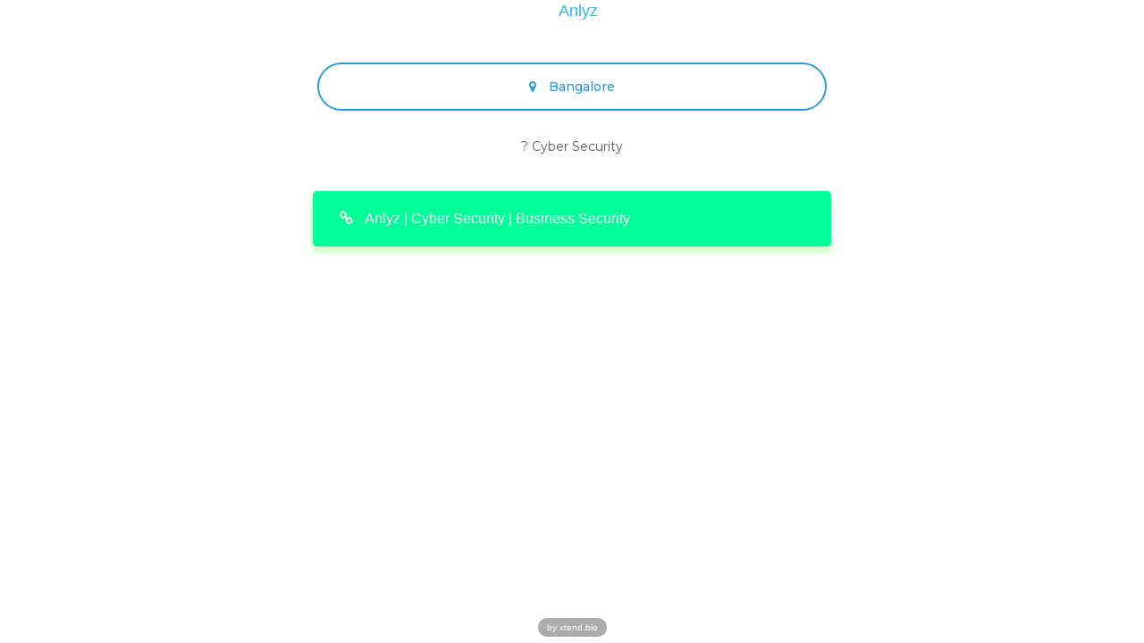

--- FILE ---
content_type: text/html; charset=UTF-8
request_url: https://xtend.bio/Anlyz
body_size: 3263
content:

<!DOCTYPE html>
<html lang="en" >

<head>
    <title>Anlyz, Instagram Posts and Bio Links | Xtend.Bio</title>
    <meta charset="utf-8"/>
    <meta name="viewport" content="width=device-width, initial-scale=1.0">
    <link rel="canonical" href="https://xtend.bio/Anlyz" />
    <link rel="icon" href="/assets/img/favicon.png" sizes="32x32" />
    <link rel="icon" href="/assets/img/favicon.png" sizes="192x192" />
    <script>
        function baseUrl(url){
            var base = '/';
            var lang = 'en';
            if(lang === 'en'){
                return url;
            }else{
                return base+url;
            }
        }
    </script>
    <!-- Global site tag (gtag.js) - Google Analytics -->
    <script async src="https://www.googletagmanager.com/gtag/js?id=UA-144549908-1"></script>
    <script>
        window.dataLayer = window.dataLayer || [];
        function gtag(){dataLayer.push(arguments);}
        gtag('js', new Date());

        gtag('config', 'UA-144549908-1');
    </script>
    <!-- Facebook Pixel Code -->
    <script>
        !function(f,b,e,v,n,t,s)
        {if(f.fbq)return;n=f.fbq=function(){n.callMethod?
            n.callMethod.apply(n,arguments):n.queue.push(arguments)};
            if(!f._fbq)f._fbq=n;n.push=n;n.loaded=!0;n.version='2.0';
            n.queue=[];t=b.createElement(e);t.async=!0;
            t.src=v;s=b.getElementsByTagName(e)[0];
            s.parentNode.insertBefore(t,s)}(window, document,'script',
            'https://connect.facebook.net/en_US/fbevents.js');
        fbq('init', '588491431903947');
        fbq('track', 'PageView');
    </script>
    <noscript><img height="1" width="1" style="display:none"
                   src="https://www.facebook.com/tr?id=588491431903947&ev=PageView&noscript=1"
        /></noscript>
    <!-- End Facebook Pixel Code -->
</head>
<meta name="description" content="Check out the Anlyz store and Instagram posts from xtend bio. Discover all our products, photos, and posts from Instagram.">
<link href="https://cdnjs.cloudflare.com/ajax/libs/bootstrap-slider/10.0.2/css/bootstrap-slider.css" rel="stylesheet">
<link href="/assets/23120a27/css/bootstrap.min.css" rel="stylesheet">
<link href="/assets/e7ca92d3/css/main.css" rel="stylesheet">
<link href="/assets/e7ca92d3/css/client.css" rel="stylesheet">
<script src="/assets/dcff7c1f/vue.js"></script>
<script>
        var pageWidgets = [{"ID":11679,"ThemeID":1405,"Position":1,"Status":1,"Type":"link","Rank":1,"widgetSettings":{"ID":11629,"WidgetID":11679,"CustomDesign":0,"ButtonBackgroundColor":null,"ButtonTextColor":null,"IsVisible":1,"Shedule":0,"SheduleFrom":null,"SheduleTo":null,"ByDays":0,"Days":null},"customWidget":{"ID":4747,"Link":"","Icon":"none","Title":"Anlyz","Subtitle":null,"Action":"none","MainWidgetID":11679,"customWidgetSettings":{"margin-top":"0px","margin-left":"10px","margin-right":"10px","link":{"background":"transparent","padding-top":"0px","padding-bottom":"20px","padding-right":"5px","padding-left":"5px","border-radius":"5px","border-width":"0px","border-color":"#333","border-style":"solid","box-shadow":"0px 0px 0px #333"},"title":{"font-size":"18px","font-weight":"500","font-style":"normal","color":"rgb(41, 180, 255)","text-align":"center","font-family":"Raleway, sans-serif"},"font-face":{"title":{"family":"Raleway","src":{"100":"http:\/\/fonts.gstatic.com\/s\/raleway\/v14\/1Ptsg8zYS_SKggPNwE4ISotrDfGGxA.ttf","200":"http:\/\/fonts.gstatic.com\/s\/raleway\/v14\/1Ptrg8zYS_SKggPNwOIpaqFFAfif3Vo.ttf","300":"http:\/\/fonts.gstatic.com\/s\/raleway\/v14\/1Ptrg8zYS_SKggPNwIYqaqFFAfif3Vo.ttf","500":"http:\/\/fonts.gstatic.com\/s\/raleway\/v14\/1Ptrg8zYS_SKggPNwN4raqFFAfif3Vo.ttf","600":"http:\/\/fonts.gstatic.com\/s\/raleway\/v14\/1Ptrg8zYS_SKggPNwPIsaqFFAfif3Vo.ttf","700":"http:\/\/fonts.gstatic.com\/s\/raleway\/v14\/1Ptrg8zYS_SKggPNwJYtaqFFAfif3Vo.ttf","800":"http:\/\/fonts.gstatic.com\/s\/raleway\/v14\/1Ptrg8zYS_SKggPNwIouaqFFAfif3Vo.ttf","900":"http:\/\/fonts.gstatic.com\/s\/raleway\/v14\/1Ptrg8zYS_SKggPNwK4vaqFFAfif3Vo.ttf","100italic":"http:\/\/fonts.gstatic.com\/s\/raleway\/v14\/1Ptqg8zYS_SKggPNyCgwLoFvL_SWxEMT.ttf","200italic":"http:\/\/fonts.gstatic.com\/s\/raleway\/v14\/1Ptpg8zYS_SKggPNyCgwgqBPBdqazVoK4A.ttf","300italic":"http:\/\/fonts.gstatic.com\/s\/raleway\/v14\/1Ptpg8zYS_SKggPNyCgw5qNPBdqazVoK4A.ttf","regular":"http:\/\/fonts.gstatic.com\/s\/raleway\/v14\/1Ptug8zYS_SKggPN-CoCTqluHfE.ttf","italic":"http:\/\/fonts.gstatic.com\/s\/raleway\/v14\/1Ptsg8zYS_SKggPNyCgISotrDfGGxA.ttf","500italic":"http:\/\/fonts.gstatic.com\/s\/raleway\/v14\/1Ptpg8zYS_SKggPNyCgwvqJPBdqazVoK4A.ttf","600italic":"http:\/\/fonts.gstatic.com\/s\/raleway\/v14\/1Ptpg8zYS_SKggPNyCgwkqVPBdqazVoK4A.ttf","700italic":"http:\/\/fonts.gstatic.com\/s\/raleway\/v14\/1Ptpg8zYS_SKggPNyCgw9qRPBdqazVoK4A.ttf","800italic":"http:\/\/fonts.gstatic.com\/s\/raleway\/v14\/1Ptpg8zYS_SKggPNyCgw6qdPBdqazVoK4A.ttf","900italic":"http:\/\/fonts.gstatic.com\/s\/raleway\/v14\/1Ptpg8zYS_SKggPNyCgwzqZPBdqazVoK4A.ttf"}}}}}},{"ID":11680,"ThemeID":1405,"Position":2,"Status":1,"Type":"link","Rank":1,"widgetSettings":{"ID":11630,"WidgetID":11680,"CustomDesign":0,"ButtonBackgroundColor":null,"ButtonTextColor":null,"IsVisible":1,"Shedule":0,"SheduleFrom":null,"SheduleTo":null,"ByDays":0,"Days":null},"customWidget":{"ID":4748,"Link":"","Icon":"fa-map-marker","Title":"Bangalore","Subtitle":null,"Action":"none","MainWidgetID":11680,"customWidgetSettings":{"padding-top":"0px","padding-bottom":"10px","padding-right":"5px","padding-left":"5px","margin-top":"10px","margin-left":"10px","margin-right":"10px","background":"transparent","border-radius":"0px","link":{"background":"transparent","padding-top":"15px","padding-bottom":"15px","padding-right":"5px","padding-left":"5px","border-radius":"84px","border-width":"2px","border-color":"rgb(41, 153, 227)","border-style":"solid","box-shadow":"0px 0px 0px #333"},"title":{"font-size":"14px","font-weight":"500","font-style":"normal","color":"rgb(41, 153, 227)","text-align":"center","font-family":"Montserrat, sans-serif"},"font-face":{"title":[]}}}},{"ID":11681,"ThemeID":1405,"Position":3,"Status":1,"Type":"text","Rank":1,"widgetSettings":{"ID":11631,"WidgetID":11681,"CustomDesign":0,"ButtonBackgroundColor":null,"ButtonTextColor":null,"IsVisible":1,"Shedule":0,"SheduleFrom":null,"SheduleTo":null,"ByDays":0,"Days":null},"customWidget":{"ID":3178,"Text":"? Cyber Security","Tag":null,"MainWidgetID":11681,"customWidgetSettings":{"color":"rgb(91, 91, 91)","margin-top":"0px","margin-bottom":"0px","margin-left":"5px","margin-right":"5px","background":"transparent","padding-top":"20px","padding-bottom":"10px","padding-left":"5px","padding-right":"5px","font-size":"14px","font-weight":"300","text-align":"center","font-family":"Montserrat, sans-serif","font-style":"normal","font-face":[]}}},{"ID":11686,"ThemeID":1405,"Position":10,"Status":1,"Type":"link","Rank":1,"widgetSettings":{"ID":11636,"WidgetID":11686,"CustomDesign":0,"ButtonBackgroundColor":null,"ButtonTextColor":null,"IsVisible":1,"Shedule":0,"SheduleFrom":null,"SheduleTo":null,"ByDays":0,"Days":null},"customWidget":{"ID":4753,"Link":"https:\/\/www.anlyz.co\/","Icon":"fa-link","Title":"Anlyz | Cyber Security | Business Security","Subtitle":null,"Action":"_blank","MainWidgetID":11686,"customWidgetSettings":{"margin-top":"20px","margin-left":"10px","margin-right":"10px","link":{"background":"rgb(0, 255, 153)","padding-top":"20px","padding-bottom":"20px","padding-right":"5px","padding-left":"30px","border-radius":"5px","border-width":"0px","border-color":"rgb(51, 51, 51)","border-style":"solid","box-shadow":"0px 6px 8px rgba(126, 255, 94, 0.44)"},"title":{"font-size":"16px","font-weight":"500","font-style":"normal","color":"rgb(255, 255, 255)","text-align":"left","font-family":"Raleway, sans-serif"},"font-face":{"title":{"family":"Raleway","src":{"100":"http:\/\/fonts.gstatic.com\/s\/raleway\/v14\/1Ptsg8zYS_SKggPNwE4ISotrDfGGxA.ttf","200":"http:\/\/fonts.gstatic.com\/s\/raleway\/v14\/1Ptrg8zYS_SKggPNwOIpaqFFAfif3Vo.ttf","300":"http:\/\/fonts.gstatic.com\/s\/raleway\/v14\/1Ptrg8zYS_SKggPNwIYqaqFFAfif3Vo.ttf","500":"http:\/\/fonts.gstatic.com\/s\/raleway\/v14\/1Ptrg8zYS_SKggPNwN4raqFFAfif3Vo.ttf","600":"http:\/\/fonts.gstatic.com\/s\/raleway\/v14\/1Ptrg8zYS_SKggPNwPIsaqFFAfif3Vo.ttf","700":"http:\/\/fonts.gstatic.com\/s\/raleway\/v14\/1Ptrg8zYS_SKggPNwJYtaqFFAfif3Vo.ttf","800":"http:\/\/fonts.gstatic.com\/s\/raleway\/v14\/1Ptrg8zYS_SKggPNwIouaqFFAfif3Vo.ttf","900":"http:\/\/fonts.gstatic.com\/s\/raleway\/v14\/1Ptrg8zYS_SKggPNwK4vaqFFAfif3Vo.ttf","100italic":"http:\/\/fonts.gstatic.com\/s\/raleway\/v14\/1Ptqg8zYS_SKggPNyCgwLoFvL_SWxEMT.ttf","200italic":"http:\/\/fonts.gstatic.com\/s\/raleway\/v14\/1Ptpg8zYS_SKggPNyCgwgqBPBdqazVoK4A.ttf","300italic":"http:\/\/fonts.gstatic.com\/s\/raleway\/v14\/1Ptpg8zYS_SKggPNyCgw5qNPBdqazVoK4A.ttf","regular":"http:\/\/fonts.gstatic.com\/s\/raleway\/v14\/1Ptug8zYS_SKggPN-CoCTqluHfE.ttf","italic":"http:\/\/fonts.gstatic.com\/s\/raleway\/v14\/1Ptsg8zYS_SKggPNyCgISotrDfGGxA.ttf","500italic":"http:\/\/fonts.gstatic.com\/s\/raleway\/v14\/1Ptpg8zYS_SKggPNyCgwvqJPBdqazVoK4A.ttf","600italic":"http:\/\/fonts.gstatic.com\/s\/raleway\/v14\/1Ptpg8zYS_SKggPNyCgwkqVPBdqazVoK4A.ttf","700italic":"http:\/\/fonts.gstatic.com\/s\/raleway\/v14\/1Ptpg8zYS_SKggPNyCgw9qRPBdqazVoK4A.ttf","800italic":"http:\/\/fonts.gstatic.com\/s\/raleway\/v14\/1Ptpg8zYS_SKggPNyCgw6qdPBdqazVoK4A.ttf","900italic":"http:\/\/fonts.gstatic.com\/s\/raleway\/v14\/1Ptpg8zYS_SKggPNyCgwzqZPBdqazVoK4A.ttf"}}}}}},{"ID":11687,"ThemeID":1405,"Position":11,"Status":1,"Type":"text","Rank":1,"widgetSettings":{"ID":11637,"WidgetID":11687,"CustomDesign":0,"ButtonBackgroundColor":null,"ButtonTextColor":null,"IsVisible":1,"Shedule":0,"SheduleFrom":null,"SheduleTo":null,"ByDays":0,"Days":null},"customWidget":{"ID":3179,"Text":"","Tag":null,"MainWidgetID":11687,"customWidgetSettings":{"color":"#000","margin-top":"20px","margin-bottom":"20px","margin-left":"5px","margin-right":"5px","background":"transparent","padding-top":"10px","padding-bottom":"10px","padding-left":"5px","padding-right":"5px","font-size":"16px","font-weight":"500","text-align":"center","font-family":"Montserrat, sans-serif","font-style":"normal","font-face":[]}}}];
        var pageID = 485;
        var theme = {"ID":1405,"CreatedByUserID":567,"CategoryID":4,"Settings":{"background":"","header":{"background":""}},"CreatedAt":1580722159,"Status":"active","Rank":1};
        var product = null;
        const userState = 1;
    </script><body>
<script src="/assets/bd868fc3/jquery.min.js"></script>
<script src="/assets/e7ca92d3/vue/sortable.js"></script>
<script src="/assets/e7ca92d3/vue/draggable.js"></script>
<script src="/assets/e7ca92d3/vue/axios.js"></script>
<script src="/assets/e7ca92d3/vue/contact-component.js"></script>
<script src="/assets/e7ca92d3/vue/slider-component.js"></script>
<script src="/assets/e7ca92d3/vue/social-component.js"></script>
<script src="/assets/e7ca92d3/vue/messenger-component.js"></script>
<script src="/assets/e7ca92d3/vue/shop.js"></script>
<script src="/assets/e7ca92d3/vue/instagram.js"></script>
<script src="/assets/e7ca92d3/vue/vue-component.js"></script>
<script src="/assets/e7ca92d3/vue/vue-methods.js"></script>
<script src="/assets/e7ca92d3/vue/vue-config.js"></script>
    <link href="https://gitcdn.github.io/bootstrap-toggle/2.2.2/css/bootstrap-toggle.min.css" rel="stylesheet">
    <link href="https://stackpath.bootstrapcdn.com/font-awesome/4.7.0/css/font-awesome.min.css" rel="stylesheet" integrity="sha384-wvfXpqpZZVQGK6TAh5PVlGOfQNHSoD2xbE+QkPxCAFlNEevoEH3Sl0sibVcOQVnN" crossorigin="anonymous">
    <link rel="stylesheet" href="//code.jquery.com/ui/1.12.1/themes/base/jquery-ui.css">
    <script async defer
            src="https://maps.googleapis.com/maps/api/js?key=AIzaSyBiEk-SsInuvXNDGzY-xJrTwNwg4d1JXKc&libraries=places">
    </script>

<script type="application/ld+json">
    {
      "@context": "https://schema.org",
      "@type": "NewsArticle",
      "mainEntityOfPage": {
        "@type": "WebPage",
        "@id": "https://xtend.bio/Anlyz"
      },
      "author": {
        "@type": "Person",
        "name": "Xtend"
      },
      "datePublished": "2026-01-19T07:52:55+02:00",
      "dateModified": "2026-01-19T07:52:55+02:00",
      "headline": "Xtend Bio Link",
      "image": [
        "https://xtend.bio/logotype.png"
       ],
       "publisher": {
        "@type": "Organization",
        "name": "Xtend Bio",
        "logo": {
          "@type": "ImageObject",
          "url": "https://xtend.bio/logotype.png"
        }
      },
      "description": "Check out the Anlyz store and Instagram posts from xtend bio. Discover all our products, photos, and posts from Instagram."
    }
</script>
<div class="main-container" >
    <div id="app" class="vue">
        <div class="blocks-list" style="flex-grow: 1; min-height: 100vh;"  v-bind:style="theme.Settings">
            <div class="screen-header" v-bind:style="theme.Settings.header"></div>
            <div class="clearfix"></div>
            <div class="responsive-container">
                <show-component v-for="(widget, index) in pageWidgets"  v-bind:key="widget.ID" v-bind:widget="widget" v-bind:index="index"  :userstate="userState"></show-component>
            </div>
                            <div class="x_content"><a href="/"><span>by xtend.bio</span></a></div>
                    </div>
    </div>
</div>

<script src="/assets/8005b6e3/yii.js"></script>
<script src="/assets/23120a27/js/bootstrap.min.js"></script>
<script src="/assets/e7ca92d3/js/scripts.js"></script>
<script src="https://cdnjs.cloudflare.com/ajax/libs/bootstrap-slider/10.0.2/bootstrap-slider.js"></script>
<script src="https://gitcdn.github.io/bootstrap-toggle/2.2.2/js/bootstrap-toggle.min.js"></script>
<script src="https://code.jquery.com/ui/1.12.1/jquery-ui.js"></script>
<script>
        var app = new Vue(vue_config)
    </script><script defer src="https://static.cloudflareinsights.com/beacon.min.js/vcd15cbe7772f49c399c6a5babf22c1241717689176015" integrity="sha512-ZpsOmlRQV6y907TI0dKBHq9Md29nnaEIPlkf84rnaERnq6zvWvPUqr2ft8M1aS28oN72PdrCzSjY4U6VaAw1EQ==" data-cf-beacon='{"version":"2024.11.0","token":"f05d19606d0c4d27b720df8263f5f3e9","r":1,"server_timing":{"name":{"cfCacheStatus":true,"cfEdge":true,"cfExtPri":true,"cfL4":true,"cfOrigin":true,"cfSpeedBrain":true},"location_startswith":null}}' crossorigin="anonymous"></script>
</body>
</html>



--- FILE ---
content_type: application/javascript; charset=utf-8
request_url: https://xtend.bio/assets/e7ca92d3/vue/sortable.js
body_size: 10668
content:
/*! Sortable 1.8.4 - MIT | git://github.com/SortableJS/Sortable.git */

! function(t) {
    "use strict";
    "function" == typeof define && define.amd ? define(t) : "undefined" != typeof module && void 0 !== module.exports ? module.exports = t() : window.Sortable = t()
}(function() {
    "use strict";
    if ("undefined" == typeof window || !window.document) return function() {
        throw new Error("Sortable.js requires a window with a document")
    };
    var U, V, f, u, q, G, h, X, Y, A, K, n, Z, Q, l, s, c, p, k, J, $, tt, et, ot, g, nt, I = [],
        B = !1,
        v = !1,
        it = !1,
        d = [],
        rt = !1,
        at = !1,
        m = [],
        i = /\s+/g,
        lt = "Sortable" + (new Date).getTime(),
        b = window,
        st = b.document,
        w = b.parseInt,
        ct = b.setTimeout,
        e = b.jQuery || b.Zepto,
        o = b.Polymer,
        r = {
            capture: !1,
            passive: !1
        },
        dt = !!navigator.userAgent.match(/(?:Trident.*rv[ :]?11\.|msie|iemobile)/i),
        _ = !!navigator.userAgent.match(/Edge/i),
        y = !!navigator.userAgent.match(/firefox/i),
        D = !(!navigator.userAgent.match(/safari/i) || navigator.userAgent.match(/chrome/i) || navigator.userAgent.match(/android/i)),
        S = !!navigator.userAgent.match(/iP(ad|od|hone)/i),
        T = _ || dt ? "cssFloat" : "float",
        a = "draggable" in st.createElement("div"),
        C = function() {
            if (dt) return !1;
            var t = st.createElement("x");
            return t.style.cssText = "pointer-events:auto", "auto" === t.style.pointerEvents
        }(),
        ht = !1,
        E = !1,
        ut = Math.abs,
        x = Math.min,
        N = Math.max,
        M = [],
        P = function(t, e) {
            var o = Dt(t),
                n = w(o.width) - w(o.paddingLeft) - w(o.paddingRight) - w(o.borderLeftWidth) - w(o.borderRightWidth),
                i = Mt(t, 0, e),
                r = Mt(t, 1, e),
                a = i && Dt(i),
                l = r && Dt(r),
                s = a && w(a.marginLeft) + w(a.marginRight) + Lt(i).width,
                c = l && w(l.marginLeft) + w(l.marginRight) + Lt(r).width;
            if ("flex" === o.display) return "column" === o.flexDirection || "column-reverse" === o.flexDirection ? "vertical" : "horizontal";
            if ("grid" === o.display) return o.gridTemplateColumns.split(" ").length <= 1 ? "vertical" : "horizontal";
            if (i && "none" !== a.float) {
                var d = "left" === a.float ? "left" : "right";
                return !r || "both" !== l.clear && l.clear !== d ? "horizontal" : "vertical"
            }
            return i && ("block" === a.display || "flex" === a.display || "table" === a.display || "grid" === a.display || n <= s && "none" === o[T] || r && "none" === o[T] && n < s + c) ? "vertical" : "horizontal"
        },
        O = function(t, e) {
            if (!t || !t.getBoundingClientRect) return H();
            var o = t,
                n = !1;
            do {
                if (o.clientWidth < o.scrollWidth || o.clientHeight < o.scrollHeight) {
                    var i = Dt(o);
                    if (o.clientWidth < o.scrollWidth && ("auto" == i.overflowX || "scroll" == i.overflowX) || o.clientHeight < o.scrollHeight && ("auto" == i.overflowY || "scroll" == i.overflowY)) {
                        if (!o || !o.getBoundingClientRect || o === st.body) return H();
                        if (n || e) return o;
                        n = !0
                    }
                }
            } while (o = o.parentNode);
            return H()
        },
        H = function() {
            return dt ? st.documentElement : st.scrollingElement
        },
        ft = function(t, e, o) {
            t.scrollLeft += e, t.scrollTop += o
        },
        R = It(function(o, t, e, n) {
            if (t.scroll) {
                var i = e ? e[lt] : window,
                    r = t.scrollSensitivity,
                    a = t.scrollSpeed,
                    l = o.clientX,
                    s = o.clientY,
                    c = H(),
                    d = !1;
                Y !== e && (L(), X = t.scroll, A = t.scrollFn, !0 === X && (X = O(e, !0), Y = X));
                var h = 0,
                    u = X;
                do {
                    var f, p, g, v, m, b, w, _, y, D = u,
                        S = Lt(D),
                        T = S.top,
                        C = S.bottom,
                        E = S.left,
                        x = S.right,
                        N = S.width,
                        M = S.height;
                    if (f = D.scrollWidth, p = D.scrollHeight, g = Dt(D), _ = D.scrollLeft, y = D.scrollTop, w = D === c ? (b = N < f && ("auto" === g.overflowX || "scroll" === g.overflowX || "visible" === g.overflowX), M < p && ("auto" === g.overflowY || "scroll" === g.overflowY || "visible" === g.overflowY)) : (b = N < f && ("auto" === g.overflowX || "scroll" === g.overflowX), M < p && ("auto" === g.overflowY || "scroll" === g.overflowY)), v = b && (ut(x - l) <= r && _ + N < f) - (ut(E - l) <= r && !!_), m = w && (ut(C - s) <= r && y + M < p) - (ut(T - s) <= r && !!y), !I[h])
                        for (var P = 0; P <= h; P++) I[P] || (I[P] = {});
                    I[h].vx == v && I[h].vy == m && I[h].el === D || (I[h].el = D, I[h].vx = v, I[h].vy = m, clearInterval(I[h].pid), !D || 0 == v && 0 == m || (d = !0, I[h].pid = setInterval(function() {
                        n && 0 === this.layer && (mt.active._emulateDragOver(!0), mt.active._onTouchMove(k, !0));
                        var t = I[this.layer].vy ? I[this.layer].vy * a : 0,
                            e = I[this.layer].vx ? I[this.layer].vx * a : 0;
                        "function" == typeof A && "continue" !== A.call(i, e, t, o, k, I[this.layer].el) || ft(I[this.layer].el, e, t)
                    }.bind({
                        layer: h
                    }), 24))), h++
                } while (t.bubbleScroll && u !== c && (u = O(u, !1)));
                B = d
            }
        }, 30),
        L = function() {
            I.forEach(function(t) {
                clearInterval(t.pid)
            }), I = []
        },
        W = function(t) {
            function s(a, l) {
                return function(t, e, o, n) {
                    var i = t.options.group.name && e.options.group.name && t.options.group.name === e.options.group.name;
                    if (null == a && (l || i)) return !0;
                    if (null == a || !1 === a) return !1;
                    if (l && "clone" === a) return a;
                    if ("function" == typeof a) return s(a(t, e, o, n), l)(t, e, o, n);
                    var r = (l ? t : e).options.group.name;
                    return !0 === a || "string" == typeof a && a === r || a.join && -1 < a.indexOf(r)
                }
            }
            var e = {},
                o = t.group;
            o && "object" == typeof o || (o = {
                name: o
            }), e.name = o.name, e.checkPull = s(o.pull, !0), e.checkPut = s(o.put), e.revertClone = o.revertClone, t.group = e
        },
        F = function(t) {
            U && U.parentNode && U.parentNode[lt] && U.parentNode[lt]._computeIsAligned(t)
        },
        pt = function(t, e) {
            for (var o = e; !o[lt];) o = o.parentNode;
            return t === o
        },
        gt = function(t, e, o) {
            for (var n = t.parentNode; n && !n[lt];) n = n.parentNode;
            n && n[lt][o](Bt(e, {
                artificialBubble: !0
            }))
        },
        z = function() {
            !C && f && Dt(f, "display", "none")
        },
        j = function() {
            !C && f && Dt(f, "display", "")
        };
    st.addEventListener("click", function(t) {
        if (it) return t.preventDefault(), t.stopPropagation && t.stopPropagation(), t.stopImmediatePropagation && t.stopImmediatePropagation(), it = !1
    }, !0);
    var vt, t = function(t) {
        if (t = t.touches ? t.touches[0] : t, U) {
            var e = function(t, e) {
                for (var o = 0; o < d.length; o++)
                    if (!Pt(d[o])) {
                        var n = Lt(d[o]),
                            i = d[o][lt].options.emptyInsertThreshold,
                            r = t >= n.left - i && t <= n.right + i,
                            a = e >= n.top - i && e <= n.bottom + i;
                        if (r && a) return d[o]
                    }
            }(t.clientX, t.clientY);
            e && e[lt]._onDragOver({
                clientX: t.clientX,
                clientY: t.clientY,
                target: e,
                rootEl: e
            })
        }
    };

    function mt(t, e) {
        if (!t || !t.nodeType || 1 !== t.nodeType) throw "Sortable: `el` must be HTMLElement, not " + {}.toString.call(t);
        this.el = t, this.options = e = Bt({}, e), t[lt] = this;
        var o = {
            group: null,
            sort: !0,
            disabled: !1,
            store: null,
            handle: null,
            scroll: !0,
            scrollSensitivity: 30,
            scrollSpeed: 10,
            bubbleScroll: !0,
            draggable: /[uo]l/i.test(t.nodeName) ? ">li" : ">*",
            swapThreshold: 1,
            invertSwap: !1,
            invertedSwapThreshold: null,
            removeCloneOnHide: !0,
            direction: function() {
                return P(t, this.options)
            },
            ghostClass: "sortable-ghost",
            chosenClass: "sortable-chosen",
            dragClass: "sortable-drag",
            ignore: "a, img",
            filter: null,
            preventOnFilter: !0,
            animation: 0,
            easing: null,
            setData: function(t, e) {
                t.setData("Text", e.textContent)
            },
            dropBubble: !1,
            dragoverBubble: !1,
            dataIdAttr: "data-id",
            delay: 0,
            touchStartThreshold: w(window.devicePixelRatio, 10) || 1,
            forceFallback: !1,
            fallbackClass: "sortable-fallback",
            fallbackOnBody: !1,
            fallbackTolerance: 0,
            fallbackOffset: {
                x: 0,
                y: 0
            },
            supportPointer: !1 !== mt.supportPointer && ("PointerEvent" in window || window.navigator && "msPointerEnabled" in window.navigator),
            emptyInsertThreshold: 5
        };
        for (var n in o) !(n in e) && (e[n] = o[n]);
        for (var i in W(e), this) "_" === i.charAt(0) && "function" == typeof this[i] && (this[i] = this[i].bind(this));
        this.nativeDraggable = !e.forceFallback && a, this.nativeDraggable && (this.options.touchStartThreshold = 1), e.supportPointer ? wt(t, "pointerdown", this._onTapStart) : (wt(t, "mousedown", this._onTapStart), wt(t, "touchstart", this._onTapStart)), this.nativeDraggable && (wt(t, "dragover", this), wt(t, "dragenter", this)), d.push(this.el), e.store && e.store.get && this.sort(e.store.get(this) || [])
    }

    function bt(t, e, o, n) {
        if (t) {
            o = o || st;
            do {
                if (null != e && (">" === e[0] && t.parentNode === o && kt(t, e.substring(1)) || kt(t, e)) || n && t === o) return t;
                if (t === o) break
            } while (t = (i = t).host && i !== st && i.host.nodeType ? i.host : i.parentNode)
        }
        var i;
        return null
    }

    function wt(t, e, o) {
        t.addEventListener(e, o, r)
    }

    function _t(t, e, o) {
        t.removeEventListener(e, o, r)
    }

    function yt(t, e, o) {
        if (t && e)
            if (t.classList) t.classList[o ? "add" : "remove"](e);
            else {
                var n = (" " + t.className + " ").replace(i, " ").replace(" " + e + " ", " ");
                t.className = (n + (o ? " " + e : "")).replace(i, " ")
            }
    }

    function Dt(t, e, o) {
        var n = t && t.style;
        if (n) {
            if (void 0 === o) return st.defaultView && st.defaultView.getComputedStyle ? o = st.defaultView.getComputedStyle(t, "") : t.currentStyle && (o = t.currentStyle), void 0 === e ? o : o[e];
            e in n || -1 !== e.indexOf("webkit") || (e = "-webkit-" + e), n[e] = o + ("string" == typeof o ? "" : "px")
        }
    }

    function St(t) {
        var e = "";
        do {
            var o = Dt(t, "transform");
            o && "none" !== o && (e = o + " " + e)
        } while (t = t.parentNode);
        return window.DOMMatrix ? new DOMMatrix(e) : window.WebKitCSSMatrix ? new WebKitCSSMatrix(e) : window.CSSMatrix ? new CSSMatrix(e) : void 0
    }

    function Tt(t, e, o) {
        if (t) {
            var n = t.getElementsByTagName(e),
                i = 0,
                r = n.length;
            if (o)
                for (; i < r; i++) o(n[i], i);
            return n
        }
        return []
    }

    function Ct(t, e, o, n, i, r, a, l, s) {
        var c, d = (t = t || e[lt]).options,
            h = "on" + o.charAt(0).toUpperCase() + o.substr(1);
        !window.CustomEvent || dt || _ ? (c = st.createEvent("Event")).initEvent(o, !0, !0) : c = new CustomEvent(o, {
            bubbles: !0,
            cancelable: !0
        }), c.to = i || e, c.from = r || e, c.item = n || e, c.clone = u, c.oldIndex = a, c.newIndex = l, c.originalEvent = s, c.pullMode = Q ? Q.lastPutMode : void 0, e && e.dispatchEvent(c), d[h] && d[h].call(t, c)
    }

    function Et(t, e, o, n, i, r, a, l) {
        var s, c, d = t[lt],
            h = d.options.onMove;
        return !window.CustomEvent || dt || _ ? (s = st.createEvent("Event")).initEvent("move", !0, !0) : s = new CustomEvent("move", {
            bubbles: !0,
            cancelable: !0
        }), s.to = e, s.from = t, s.dragged = o, s.draggedRect = n, s.related = i || e, s.relatedRect = r || Lt(e), s.willInsertAfter = l, s.originalEvent = a, t.dispatchEvent(s), h && (c = h.call(d, s, a)), c
    }

    function xt(t) {
        t.draggable = !1
    }

    function Nt() {
        ht = !1
    }

    function Mt(t, e, o) {
        for (var n = 0, i = 0, r = t.children; i < r.length;) {
            if ("none" !== r[i].style.display && r[i] !== f && r[i] !== U && bt(r[i], o.draggable, t, !1)) {
                if (n === e) return r[i];
                n++
            }
            i++
        }
        return null
    }

    function Pt(t) {
        for (var e = t.lastElementChild; e && (e === f || "none" === e.style.display);) e = e.previousElementSibling;
        return e || null
    }

    function Xt(t) {
        return At(U) < At(t) ? 1 : -1
    }

    function Yt(t) {
        for (var e = t.tagName + t.className + t.src + t.href + t.textContent, o = e.length, n = 0; o--;) n += e.charCodeAt(o);
        return n.toString(36)
    }

    function At(t, e) {
        var o = 0;
        if (!t || !t.parentNode) return -1;
        for (; t && (t = t.previousElementSibling);) "TEMPLATE" !== t.nodeName.toUpperCase() && t !== u && o++;
        return o
    }

    function kt(t, e) {
        if (t) try {
            if (t.matches) return t.matches(e);
            if (t.msMatchesSelector) return t.msMatchesSelector(e);
            if (t.webkitMatchesSelector) return t.webkitMatchesSelector(e)
        } catch (t) {
            return !1
        }
        return !1
    }

    function It(o, n) {
        return function() {
            if (!vt) {
                var t = arguments,
                    e = this;
                vt = ct(function() {
                    1 === t.length ? o.call(e, t[0]) : o.apply(e, t), vt = void 0
                }, n)
            }
        }
    }

    function Bt(t, e) {
        if (t && e)
            for (var o in e) e.hasOwnProperty(o) && (t[o] = e[o]);
        return t
    }

    function Ot(t) {
        return o && o.dom ? o.dom(t).cloneNode(!0) : e ? e(t).clone(!0)[0] : t.cloneNode(!0)
    }

    function Ht(t) {
        return ct(t, 0)
    }

    function Rt(t) {
        return clearTimeout(t)
    }

    function Lt(t, e, o, n) {
        if (t.getBoundingClientRect || t === b) {
            var i, r, a, l, s, c, d;
            if (d = t !== b && t !== H() ? (r = (i = t.getBoundingClientRect()).top, a = i.left, l = i.bottom, s = i.right, c = i.height, i.width) : (a = r = 0, l = window.innerHeight, s = window.innerWidth, c = window.innerHeight, window.innerWidth), n && t !== b && (o = o || t.parentNode, !dt))
                do {
                    if (o && o.getBoundingClientRect && "none" !== Dt(o, "transform")) {
                        var h = o.getBoundingClientRect();
                        r -= h.top + w(Dt(o, "border-top-width")), a -= h.left + w(Dt(o, "border-left-width")), l = r + i.height, s = a + i.width;
                        break
                    }
                } while (o = o.parentNode);
            if (e && t !== b) {
                var u = St(o || t),
                    f = u && u.a,
                    p = u && u.d;
                u && (l = (r /= p) + (c /= p), s = (a /= f) + (d /= f))
            }
            return {
                top: r,
                left: a,
                bottom: l,
                right: s,
                width: d,
                height: c
            }
        }
    }

    function Wt(t, e) {
        for (var o = O(t, !0), n = Lt(t)[e]; o;) {
            var i = Lt(o)[e];
            if (!("top" === e || "left" === e ? i <= n : n <= i)) return o;
            if (o === H()) break;
            o = O(o, !1)
        }
        return !1
    }

    function Ft(t) {
        var e = 0,
            o = 0,
            n = H();
        if (t)
            do {
                var i = St(t),
                    r = i.a,
                    a = i.d;
                e += t.scrollLeft * r, o += t.scrollTop * a
            } while (t !== n && (t = t.parentNode));
        return [e, o]
    }
    return wt(st, "dragover", t), wt(st, "mousemove", t), wt(st, "touchmove", t), mt.prototype = {
        constructor: mt,
        _computeIsAligned: function(t) {
            var e;
            if (f && !C ? (z(), e = st.elementFromPoint(t.clientX, t.clientY), j()) : e = t.target, e = bt(e, this.options.draggable, this.el, !1), !E && U && U.parentNode === this.el) {
                for (var o, n, i, r, a, l, s, c, d = this.el.children, h = 0; h < d.length; h++) bt(d[h], this.options.draggable, this.el, !1) && d[h] !== e && (d[h].sortableMouseAligned = (o = t.clientX, n = t.clientY, i = d[h], r = this._getDirection(t, null), this.options, void 0, a = Lt(i), l = "vertical" === r ? a.left : a.top, s = "vertical" === r ? a.right : a.bottom, l < (c = "vertical" === r ? o : n) && c < s));
                bt(e, this.options.draggable, this.el, !0) || ($ = null), E = !0, ct(function() {
                    E = !1
                }, 30)
            }
        },
        _getDirection: function(t, e) {
            return "function" == typeof this.options.direction ? this.options.direction.call(this, t, e, U) : this.options.direction
        },
        _onTapStart: function(t) {
            if (t.cancelable) {
                var e, o = this,
                    n = this.el,
                    i = this.options,
                    r = i.preventOnFilter,
                    a = t.type,
                    l = t.touches && t.touches[0],
                    s = (l || t).target,
                    c = t.target.shadowRoot && (t.path && t.path[0] || t.composedPath && t.composedPath()[0]) || s,
                    d = i.filter;
                if (function(t) {
                        M.length = 0;
                        var e = t.getElementsByTagName("input"),
                            o = e.length;
                        for (; o--;) {
                            var n = e[o];
                            n.checked && M.push(n)
                        }
                    }(n), (!dt || t.artificialBubble || pt(n, s)) && !U && !(/mousedown|pointerdown/.test(a) && 0 !== t.button || i.disabled || c.isContentEditable))
                    if (s = bt(s, i.draggable, n, !1)) {
                        if (h !== s) {
                            if (e = At(s, i.draggable), "function" == typeof d) {
                                if (d.call(this, t, s, this)) return Ct(o, c, "filter", s, n, n, e), void(r && t.cancelable && t.preventDefault())
                            } else if (d && (d = d.split(",").some(function(t) {
                                    if (t = bt(c, t.trim(), n, !1)) return Ct(o, t, "filter", s, n, n, e), !0
                                }))) return void(r && t.cancelable && t.preventDefault());
                            i.handle && !bt(c, i.handle, n, !1) || this._prepareDragStart(t, l, s, e)
                        }
                    } else dt && gt(n, t, "_onTapStart")
            }
        },
        _handleAutoScroll: function(e, o) {
            if (U && this.options.scroll) {
                var n = e.clientX,
                    i = e.clientY,
                    t = st.elementFromPoint(n, i),
                    r = this;
                if (o || _ || dt || D) {
                    R(e, r.options, t, o);
                    var a = O(t, !0);
                    !B || l && n === s && i === c || (l && clearInterval(l), l = setInterval(function() {
                        if (U) {
                            var t = O(st.elementFromPoint(n, i), !0);
                            t !== a && (a = t, L(), R(e, r.options, a, o))
                        }
                    }, 10), s = n, c = i)
                } else {
                    if (!r.options.bubbleScroll || O(t, !0) === H()) return void L();
                    R(e, r.options, O(t, !1), !1)
                }
            }
        },
        _prepareDragStart: function(t, e, o, n) {
            var i, r = this,
                a = r.el,
                l = r.options,
                s = a.ownerDocument;
            o && !U && o.parentNode === a && (q = a, V = (U = o).parentNode, G = U.nextSibling, h = o, Z = l.group, K = n, p = {
                target: U,
                clientX: (e || t).clientX,
                clientY: (e || t).clientY
            }, this._lastX = (e || t).clientX, this._lastY = (e || t).clientY, U.style["will-change"] = "all", U.style.transition = "", U.style.transform = "", i = function() {
                r._disableDelayedDragEvents(), !y && r.nativeDraggable && (U.draggable = !0), r._triggerDragStart(t, e), Ct(r, q, "choose", U, q, q, K), yt(U, l.chosenClass, !0)
            }, l.ignore.split(",").forEach(function(t) {
                Tt(U, t.trim(), xt)
            }), l.supportPointer ? wt(s, "pointerup", r._onDrop) : (wt(s, "mouseup", r._onDrop), wt(s, "touchend", r._onDrop), wt(s, "touchcancel", r._onDrop)), y && this.nativeDraggable && (this.options.touchStartThreshold = 4, U.draggable = !0), !l.delay || this.nativeDraggable && (_ || dt) ? i() : (wt(s, "mouseup", r._disableDelayedDrag), wt(s, "touchend", r._disableDelayedDrag), wt(s, "touchcancel", r._disableDelayedDrag), wt(s, "mousemove", r._delayedDragTouchMoveHandler), wt(s, "touchmove", r._delayedDragTouchMoveHandler), l.supportPointer && wt(s, "pointermove", r._delayedDragTouchMoveHandler), r._dragStartTimer = ct(i, l.delay)))
        },
        _delayedDragTouchMoveHandler: function(t) {
            var e = t.touches ? t.touches[0] : t;
            N(ut(e.clientX - this._lastX), ut(e.clientY - this._lastY)) >= Math.floor(this.options.touchStartThreshold / (this.nativeDraggable && window.devicePixelRatio || 1)) && this._disableDelayedDrag()
        },
        _disableDelayedDrag: function() {
            U && xt(U), clearTimeout(this._dragStartTimer), this._disableDelayedDragEvents()
        },
        _disableDelayedDragEvents: function() {
            var t = this.el.ownerDocument;
            _t(t, "mouseup", this._disableDelayedDrag), _t(t, "touchend", this._disableDelayedDrag), _t(t, "touchcancel", this._disableDelayedDrag), _t(t, "mousemove", this._delayedDragTouchMoveHandler), _t(t, "touchmove", this._delayedDragTouchMoveHandler), _t(t, "pointermove", this._delayedDragTouchMoveHandler)
        },
        _triggerDragStart: function(t, e) {
            e = e || ("touch" == t.pointerType ? t : null), !this.nativeDraggable || e ? this.options.supportPointer ? wt(st, "pointermove", this._onTouchMove) : wt(st, e ? "touchmove" : "mousemove", this._onTouchMove) : (wt(U, "dragend", this), wt(q, "dragstart", this._onDragStart));
            try {
                st.selection ? Ht(function() {
                    st.selection.empty()
                }) : window.getSelection().removeAllRanges()
            } catch (t) {}
        },
        _dragStarted: function(t, e) {
            if (v = !1, q && U) {
                this.nativeDraggable && (wt(st, "dragover", this._handleAutoScroll), wt(st, "dragover", F));
                var o = this.options;
                !t && yt(U, o.dragClass, !1), yt(U, o.ghostClass, !0), Dt(U, "transform", ""), mt.active = this, t && this._appendGhost(), Ct(this, q, "start", U, q, q, K, void 0, e)
            } else this._nulling()
        },
        _emulateDragOver: function(t) {
            if (k) {
                if (this._lastX === k.clientX && this._lastY === k.clientY && !t) return;
                this._lastX = k.clientX, this._lastY = k.clientY, z();
                for (var e = st.elementFromPoint(k.clientX, k.clientY), o = e; e && e.shadowRoot;) o = e = e.shadowRoot.elementFromPoint(k.clientX, k.clientY);
                if (o)
                    do {
                        if (o[lt])
                            if (o[lt]._onDragOver({
                                    clientX: k.clientX,
                                    clientY: k.clientY,
                                    target: e,
                                    rootEl: o
                                }) && !this.options.dragoverBubble) break;
                        e = o
                    } while (o = o.parentNode);
                U.parentNode[lt]._computeIsAligned(k), j()
            }
        },
        _onTouchMove: function(t, e) {
            if (p) {
                var o = this.options,
                    n = o.fallbackTolerance,
                    i = o.fallbackOffset,
                    r = t.touches ? t.touches[0] : t,
                    a = f && St(f),
                    l = f && a && a.a,
                    s = f && a && a.d,
                    c = S && g && Ft(g),
                    d = (r.clientX - p.clientX + i.x) / (l || 1) + (c ? c[0] - m[0] : 0) / (l || 1),
                    h = (r.clientY - p.clientY + i.y) / (s || 1) + (c ? c[1] - m[1] : 0) / (s || 1),
                    u = t.touches ? "translate3d(" + d + "px," + h + "px,0)" : "translate(" + d + "px," + h + "px)";
                if (!mt.active && !v) {
                    if (n && x(ut(r.clientX - this._lastX), ut(r.clientY - this._lastY)) < n) return;
                    this._onDragStart(t, !0)
                }!e && this._handleAutoScroll(r, !0), J = !0, k = r, Dt(f, "webkitTransform", u), Dt(f, "mozTransform", u), Dt(f, "msTransform", u), Dt(f, "transform", u), t.cancelable && t.preventDefault()
            }
        },
        _appendGhost: function() {
            if (!f) {
                var t = this.options.fallbackOnBody ? st.body : q,
                    e = Lt(U, !0, t, !S),
                    o = (Dt(U), this.options);
                if (S) {
                    for (g = t;
                         "static" === Dt(g, "position") && "none" === Dt(g, "transform") && g !== st;) g = g.parentNode;
                    if (g !== st) {
                        var n = Lt(g, !0);
                        e.top -= n.top, e.left -= n.left
                    }
                    g !== st.body && g !== st.documentElement ? (g === st && (g = H()), e.top += g.scrollTop, e.left += g.scrollLeft) : g = H(), m = Ft(g)
                }
                yt(f = U.cloneNode(!0), o.ghostClass, !1), yt(f, o.fallbackClass, !0), yt(f, o.dragClass, !0), Dt(f, "box-sizing", "border-box"), Dt(f, "margin", 0), Dt(f, "top", e.top), Dt(f, "left", e.left), Dt(f, "width", e.width), Dt(f, "height", e.height), Dt(f, "opacity", "0.8"), Dt(f, "position", S ? "absolute" : "fixed"), Dt(f, "zIndex", "100000"), Dt(f, "pointerEvents", "none"), t.appendChild(f)
            }
        },
        _onDragStart: function(t, e) {
            var o = this,
                n = t.dataTransfer,
                i = o.options;
            (u = Ot(U)).draggable = !1, u.style["will-change"] = "", this._hideClone(), yt(u, o.options.chosenClass, !1), o._cloneId = Ht(function() {
                o.options.removeCloneOnHide || q.insertBefore(u, U), Ct(o, q, "clone", U)
            }), !e && yt(U, i.dragClass, !0), e ? (it = !0, o._loopId = setInterval(o._emulateDragOver, 50)) : (_t(st, "mouseup", o._onDrop), _t(st, "touchend", o._onDrop), _t(st, "touchcancel", o._onDrop), n && (n.effectAllowed = "move", i.setData && i.setData.call(o, n, U)), wt(st, "drop", o), Dt(U, "transform", "translateZ(0)")), v = !0, o._dragStartId = Ht(o._dragStarted.bind(o, e, t)), wt(st, "selectstart", o), D && Dt(st.body, "user-select", "none")
        },
        _onDragOver: function(e) {
            var o, n, t, i = this.el,
                r = e.target,
                a = this.options,
                l = a.group,
                s = mt.active,
                c = Z === l,
                d = a.sort,
                h = this;
            if (!ht && (!dt || e.rootEl || e.artificialBubble || pt(i, r))) {
                if (void 0 !== e.preventDefault && e.cancelable && e.preventDefault(), J = !0, r = bt(r, a.draggable, i, !0), bt(e.target, null, U, !0) || r.animated) return z(!1);
                if (r !== U && (it = !1), s && !a.disabled && (c ? d || (t = !q.contains(U)) : Q === this || (this.lastPutMode = Z.checkPull(this, s, U, e)) && l.checkPut(this, s, U, e))) {
                    var u = this._getDirection(e, r);
                    if (o = Lt(U), t) return this._hideClone(), V = q, G ? q.insertBefore(U, G) : q.appendChild(U), z(!0);
                    var f = Pt(i);
                    if (f && (I = e, B = u, O = Lt(Pt(i)), H = "vertical" === B ? I.clientY : I.clientX, R = "vertical" === B ? I.clientX : I.clientY, L = "vertical" === B ? O.bottom : O.right, W = "vertical" === B ? O.left : O.top, F = "vertical" === B ? O.right : O.bottom, !("vertical" === B ? F + 10 < R || R <= F && L < H && W <= R : L < H && W < R || H <= L && F + 10 < R) || f.animated)) {
                        if (r && r !== U && r.parentNode === i) {
                            var p, g = 0,
                                v = r.sortableMouseAligned,
                                m = U.parentNode !== i,
                                b = "vertical" === u ? "top" : "left",
                                w = Wt(r, "top") || Wt(U, "top"),
                                _ = w ? w.scrollTop : void 0;
                            if ($ !== r && (et = null, p = Lt(r)[b], rt = !1), C = r, E = u, x = (T = U) === U && nt || Lt(T), N = C === U && nt || Lt(C), M = "vertical" === E ? x.left : x.top, P = "vertical" === E ? x.right : x.bottom, X = "vertical" === E ? x.width : x.height, Y = "vertical" === E ? N.left : N.top, A = "vertical" === E ? N.right : N.bottom, k = "vertical" === E ? N.width : N.height, et = (M === Y || P === A || M + X / 2 === Y + k / 2) && v || m || w || a.invertSwap || "insert" === et || "swap" === et ? ("swap" !== et && (at = a.invertSwap || m), g = function(t, e, o, n, i, r, a) {
                                    var l = Lt(e),
                                        s = "vertical" === o ? t.clientY : t.clientX,
                                        c = "vertical" === o ? l.height : l.width,
                                        d = "vertical" === o ? l.top : l.left,
                                        h = "vertical" === o ? l.bottom : l.right,
                                        u = Lt(U),
                                        f = !1;
                                    if (!r)
                                        if (a && ot < c * n)
                                            if (!rt && (1 === tt ? d + c * i / 2 < s : s < h - c * i / 2) && (rt = !0), rt) f = !0;
                                            else {
                                                "vertical" === o ? u.top : u.left, "vertical" === o ? u.bottom : u.right;
                                                if (1 === tt ? s < d + ot : h - ot < s) return -1 * tt
                                            } else if (d + c * (1 - n) / 2 < s && s < h - c * (1 - n) / 2) return Xt(e);
                                    if ((f = f || r) && (s < d + c * i / 2 || h - c * i / 2 < s)) return d + c / 2 < s ? 1 : -1;
                                    return 0
                                }(e, r, u, a.swapThreshold, null == a.invertedSwapThreshold ? a.swapThreshold : a.invertedSwapThreshold, at, $ === r), "swap") : (g = Xt(r), "insert"), 0 === g) return z(!1);
                            nt = null, tt = g, n = Lt($ = r);
                            var y = r.nextElementSibling,
                                D = !1,
                                S = Et(q, i, U, o, r, n, e, D = 1 === g);
                            if (!1 !== S) return 1 !== S && -1 !== S || (D = 1 === S), ht = !0, ct(Nt, 30), c ? s._hideClone() : s._showClone(this), D && !y ? i.appendChild(U) : r.parentNode.insertBefore(U, D ? y : r), w && ft(w, 0, _ - w.scrollTop), V = U.parentNode, void 0 === p || at || (ot = ut(p - Lt(r)[b])), j(), z(!0)
                        }
                    } else if (f && i === e.target && (r = f), r && (n = Lt(r)), c ? s._hideClone() : s._showClone(this), !1 !== Et(q, i, U, o, r, n, e, !!r)) return i.appendChild(U), V = i, nt = null, j(), z(!0);
                    if (i.contains(U)) return z(!1)
                }
                var T, C, E, x, N, M, P, X, Y, A, k, I, B, O, H, R, L, W, F;
                return dt && !e.rootEl && gt(i, e, "_onDragOver"), !1
            }

            function z(t) {
                return t && (c ? s._hideClone() : s._showClone(h), s && (yt(U, Q ? Q.options.ghostClass : s.options.ghostClass, !1), yt(U, a.ghostClass, !0)), Q !== h && h !== mt.active ? Q = h : h === mt.active && (Q = null), o && h._animate(o, U), r && n && h._animate(n, r)), (r === U && !U.animated || r === i && !r.animated) && ($ = null), a.dragoverBubble || e.rootEl || r === st || (h._handleAutoScroll(e), U.parentNode[lt]._computeIsAligned(e)), !a.dragoverBubble && e.stopPropagation && e.stopPropagation(), !0
            }

            function j() {
                Ct(h, q, "change", r, i, q, K, At(U, a.draggable), e)
            }
        },
        _animate: function(t, e) {
            var o = this.options.animation;
            if (o) {
                var n = Lt(e);
                if (e === U && (nt = n), 1 === t.nodeType && (t = Lt(t)), t.left + t.width / 2 !== n.left + n.width / 2 || t.top + t.height / 2 !== n.top + n.height / 2) {
                    var i = St(this.el),
                        r = i && i.a,
                        a = i && i.d;
                    Dt(e, "transition", "none"), Dt(e, "transform", "translate3d(" + (t.left - n.left) / (r || 1) + "px," + (t.top - n.top) / (a || 1) + "px,0)"), e.offsetWidth, Dt(e, "transition", "transform " + o + "ms" + (this.options.easing ? " " + this.options.easing : "")), Dt(e, "transform", "translate3d(0,0,0)")
                }
                "number" == typeof e.animated && clearTimeout(e.animated), e.animated = ct(function() {
                    Dt(e, "transition", ""), Dt(e, "transform", ""), e.animated = !1
                }, o)
            }
        },
        _offUpEvents: function() {
            var t = this.el.ownerDocument;
            _t(st, "touchmove", this._onTouchMove), _t(st, "pointermove", this._onTouchMove), _t(t, "mouseup", this._onDrop), _t(t, "touchend", this._onDrop), _t(t, "pointerup", this._onDrop), _t(t, "touchcancel", this._onDrop), _t(st, "selectstart", this)
        },
        _onDrop: function(t) {
            var e = this.el,
                o = this.options;
            rt = at = B = v = !1, clearInterval(this._loopId), clearInterval(l), L(), clearTimeout(vt), vt = void 0, clearTimeout(this._dragStartTimer), Rt(this._cloneId), Rt(this._dragStartId), _t(st, "mousemove", this._onTouchMove), this.nativeDraggable && (_t(st, "drop", this), _t(e, "dragstart", this._onDragStart), _t(st, "dragover", this._handleAutoScroll), _t(st, "dragover", F)), D && Dt(st.body, "user-select", ""), this._offUpEvents(), t && (J && (t.cancelable && t.preventDefault(), !o.dropBubble && t.stopPropagation()), f && f.parentNode && f.parentNode.removeChild(f), (q === V || Q && "clone" !== Q.lastPutMode) && u && u.parentNode && u.parentNode.removeChild(u), U && (this.nativeDraggable && _t(U, "dragend", this), xt(U), U.style["will-change"] = "", yt(U, Q ? Q.options.ghostClass : this.options.ghostClass, !1), yt(U, this.options.chosenClass, !1), Ct(this, q, "unchoose", U, V, q, K, null, t), q !== V ? (0 <= (n = At(U, o.draggable)) && (Ct(null, V, "add", U, V, q, K, n, t), Ct(this, q, "remove", U, V, q, K, n, t), Ct(null, V, "sort", U, V, q, K, n, t), Ct(this, q, "sort", U, V, q, K, n, t)), Q && Q.save()) : U.nextSibling !== G && 0 <= (n = At(U, o.draggable)) && (Ct(this, q, "update", U, V, q, K, n, t), Ct(this, q, "sort", U, V, q, K, n, t)), mt.active && (null != n && -1 !== n || (n = K), Ct(this, q, "end", U, V, q, K, n, t), this.save()))), this._nulling()
        },
        _nulling: function() {
            q = U = V = f = G = u = h = X = Y = I.length = l = s = c = p = k = J = n = K = $ = tt = nt = Q = Z = mt.active = null, M.forEach(function(t) {
                t.checked = !0
            }), M.length = 0
        },
        handleEvent: function(t) {
            switch (t.type) {
                case "drop":
                case "dragend":
                    this._onDrop(t);
                    break;
                case "dragenter":
                case "dragover":
                    U && (this._onDragOver(t), function(t) {
                        t.dataTransfer && (t.dataTransfer.dropEffect = "move");
                        t.cancelable && t.preventDefault()
                    }(t));
                    break;
                case "selectstart":
                    t.preventDefault()
            }
        },
        toArray: function() {
            for (var t, e = [], o = this.el.children, n = 0, i = o.length, r = this.options; n < i; n++) bt(t = o[n], r.draggable, this.el, !1) && e.push(t.getAttribute(r.dataIdAttr) || Yt(t));
            return e
        },
        sort: function(t) {
            var n = {},
                i = this.el;
            this.toArray().forEach(function(t, e) {
                var o = i.children[e];
                bt(o, this.options.draggable, i, !1) && (n[t] = o)
            }, this), t.forEach(function(t) {
                n[t] && (i.removeChild(n[t]), i.appendChild(n[t]))
            })
        },
        save: function() {
            var t = this.options.store;
            t && t.set && t.set(this)
        },
        closest: function(t, e) {
            return bt(t, e || this.options.draggable, this.el, !1)
        },
        option: function(t, e) {
            var o = this.options;
            if (void 0 === e) return o[t];
            o[t] = e, "group" === t && W(o)
        },
        destroy: function() {
            var t = this.el;
            t[lt] = null, _t(t, "mousedown", this._onTapStart), _t(t, "touchstart", this._onTapStart), _t(t, "pointerdown", this._onTapStart), this.nativeDraggable && (_t(t, "dragover", this), _t(t, "dragenter", this)), Array.prototype.forEach.call(t.querySelectorAll("[draggable]"), function(t) {
                t.removeAttribute("draggable")
            }), this._onDrop(), d.splice(d.indexOf(this.el), 1), this.el = t = null
        },
        _hideClone: function() {
            u.cloneHidden || (Dt(u, "display", "none"), u.cloneHidden = !0, u.parentNode && this.options.removeCloneOnHide && u.parentNode.removeChild(u))
        },
        _showClone: function(t) {
            "clone" === t.lastPutMode ? u.cloneHidden && (q.contains(U) && !this.options.group.revertClone ? q.insertBefore(u, U) : G ? q.insertBefore(u, G) : q.appendChild(u), this.options.group.revertClone && this._animate(U, u), Dt(u, "display", ""), u.cloneHidden = !1) : this._hideClone()
        }
    }, wt(st, "touchmove", function(t) {
        (mt.active || v) && t.cancelable && t.preventDefault()
    }), mt.utils = {
        on: wt,
        off: _t,
        css: Dt,
        find: Tt,
        is: function(t, e) {
            return !!bt(t, e, t, !1)
        },
        extend: Bt,
        throttle: It,
        closest: bt,
        toggleClass: yt,
        clone: Ot,
        index: At,
        nextTick: Ht,
        cancelNextTick: Rt,
        detectDirection: P,
        getChild: Mt
    }, mt.create = function(t, e) {
        return new mt(t, e)
    }, mt.version = "1.8.4", mt
});

--- FILE ---
content_type: application/javascript; charset=utf-8
request_url: https://xtend.bio/assets/e7ca92d3/vue/shop.js
body_size: 921
content:
Vue.component('products1-component', {
    template: `
        <div   class="row">
            <div v-if="widget.customWidget.ShopType == '0'" v-for="(product, idx) in widget.customWidget.products" class="col-md-12 col-xs-12 shop-widget-product" v-bind:style="styles.product"  v-bind:data-index="product.Position">
                <div class="img-container" data-mh="2" >
                    <a  v-on:click="openProduct(idx)" v-bind:data-id="widget.ID" rel="nofollow noopener">
                        <img v-bind:src="'/uploads/shop_product/'+product.Image" class="product-image" v-bind:style="styles.image" >
                    </a>
                </div>
                <div class="product-title" v-bind:style="styles.title" data-mh="3">{{product.Title}}</div>
                <div class="product-price" v-bind:style="styles.price" data-mh="4">{{widget.customWidget.Currency}}{{product.Price}}</div>
                <div class="product-description" v-bind:style="styles.description" data-mh="5">{{product.Description.slice(0, 40)}}...</div>    
            </div>
            <div v-if="widget.customWidget.ShopType == '1'" v-for="(product, idx) in widget.customWidget.products" class="col-md-12 col-xs-12 shop-widget-product"  v-bind:style="styles.product" v-bind:data-index="product.Position">
                <div class="img-container" data-mh="2" >
                    <a  v-on:click="openProduct(idx)" v-bind:data-id="widget.ID" rel="nofollow noopener">
                        <img v-bind:src="'/uploads/shop_product/'+product.Image" class="product-image" v-bind:style="styles.image" >
                    </a>
                </div>
                <div class="product-title" v-bind:style="styles.title" data-mh="3">{{product.Title}}</div>
                <div class="product-price" v-bind:style="styles.price" data-mh="4">{{widget.customWidget.Currency}}{{product.Price}}</div>
            </div>
        </div>
          `,
    props: {
        widget: Object
    },
    methods: {
        openProduct:function (idx) {
            this.$parent.openProduct = this.widget.customWidget.products[idx];
            this.$parent.showModal();
        }
    },
    data:function () {
        return {
            styles: this.widget.customWidget.customWidgetSettings
        };
    }
});


Vue.component('products2-component', {
    template: `
        <div   class="row" >
            <div  v-if="widget.customWidget.ShopType == '0'" v-for="(product, idx) in widget.customWidget.products" class="col-md-6 col-xs-6 shop-widget-product" v-bind:style="styles.product"  v-bind:data-index="product.Position">
                    <div class="img-container" data-mh="2" >
                        <a  v-on:click="openProduct(idx)" v-bind:data-id="widget.ID" rel="nofollow noopener">
                            <img v-bind:src="'/uploads/shop_product/'+product.Image" class="product-image" v-bind:style="styles.image" >
                        </a>
                    </div>
                    <div class="product-title" v-bind:style="styles.title" data-mh="3">{{product.Title}}</div>
                    <div class="product-price" v-bind:style="styles.price" data-mh="4">{{widget.customWidget.Currency}}{{product.Price}}</div>
                    <div class="product-description" v-bind:style="styles.description" data-mh="5">{{product.Description.slice(0, 40)}}...</div>
           </div>
           <div  v-if="widget.customWidget.ShopType == '1'" v-for="(product, idx) in widget.customWidget.products" class="col-md-6 col-xs-6 shop-widget-product"  v-bind:style="styles.product" v-bind:data-index="product.Position">
                    <div class="img-container" data-mh="2" >
                        <a v-on:click="openProduct(idx)" v-bind:data-id="widget.ID" rel="nofollow noopener">
                            <img v-bind:src="'/uploads/shop_product/'+product.Image" class="product-image" v-bind:style="styles.image" >
                        </a>
                    </div>
                    <div class="product-price" v-bind:style="styles.price" data-mh="4">{{widget.customWidget.Currency}}{{product.Price}}</div>
                   <div class="product-title" v-bind:style="styles.title" data-mh="3">{{product.Title}}</div>
           </div>
        </div>
          `,
    props: {
        widget: Object
    },
    methods: {
        openProduct:function (idx) {
            this.$parent.openProduct = this.widget.customWidget.products[idx];
            this.$parent.showModal();
        }
    },
    data:function () {
        return {
            styles: this.widget.customWidget.customWidgetSettings
        };
    }
});

Vue.component('productModal-component', {
    template: `
        <div   class="row">
            <div class="img-container" >
               <img v-bind:src="'/uploads/shop_product/'+product.Image" class="product-image">
            </div>
            <div class="product-title" v-bind:style="styles.title" >{{product.Title}}</div>
            <div class="product-price" v-bind:style="styles.price" >{{widget.customWidget.Currency}}{{product.Price}}</div>
            <div class="product-description" v-bind:style="styles.description" >{{product.Description}}</div>   
        </div>
          `,
    props: {
        widget: Object,
        product: Object
    },
    data:function () {
        return {
            styles: this.widget.customWidget.customWidgetSettings
        };
    }
});

Vue.component('shop-component', {
    template: `
        <div  v-bind:style="styles" class="widget-item" v-bind:data-index="index">
            <products1-component  v-if="widget.customWidget.Grid == 1" :widget="widget"></products1-component>
            <products2-component v-if="widget.customWidget.Grid == 2"  :widget="widget"></products2-component>
            <!-- Modal -->
            <div v-bind:id="'product_modal_'+widget.ID" class="modal fade full-modal" role="dialog">
              <div class="modal-dialog modal-dialog-scrollable">
                <!-- Modal content-->
                <div class="modal-content">
                  <button type="button" class="close" data-dismiss="modal">&times;</button>
                  <div class="modal-body">
                      <productModal-component :widget="widget" :product="openProduct"></productModal-component>   
                  </div>
                </div>
              </div>
            </div>
        </div>
          `,
    props: {
        widget: Object,
        index: Number
    },
    methods: {
        showModal:function (pushstate = true) {
            Vue.set(this.$parent.$parent,'modalIsOpen',1);
            var ob = this;
            var modal = $('#product_modal_' + this.widget.ID);
            modal.modal('show');
            var $url = window.location.href;
            modal.on('shown.bs.modal',function () {
                // $('body').addClass('fixed');

                if (pushstate) {
                    history.pushState({}, null, $url + '/' + ob.openProduct.ID);
                }
            });
            modal.on('hidden.bs.modal',function () {
                // $('body').removeClass('fixed');
                Vue.set(ob.$parent.$parent,'modalIsOpen',0);
                if (pushstate) {
                    history.pushState({}, null, $url);
                }else{
                    history.pushState({},null,$url.replace('/' + ob.openProduct.ID,''));
                }
            });
        }
    },
    mounted:function () {
        if (this.$parent.$parent.activeProduct !== null && this.$parent.$parent.modalIsOpen === 0){
            this.showModal(false);
        }

        if(this.widget.customWidget.customWidgetSettings['font-face']) {
            this.$parent.$parent.addFontToQueue(this.widget.customWidget.customWidgetSettings['font-face']);
        }
    },
    data:function () {
        return {
            styles: this.widget.customWidget.customWidgetSettings,
            openProduct: this.$parent.$parent.activeProduct?this.$parent.$parent.activeProduct:this.widget.customWidget.products[0]
        };
    }
});



--- FILE ---
content_type: application/javascript; charset=utf-8
request_url: https://xtend.bio/assets/e7ca92d3/vue/instagram.js
body_size: -54
content:
Vue.component('instagram-component', {
    template: `
        <div class="widget-item" v-bind:data-index="index">
            <div class="account-content">
                <div class="avatar-container">
                    <img v-bind:src="widget.customWidget.Avatar">
                </div>
                <div class="meta-container">
                    <div class="fullname">{{widget.customWidget.FullName}}</div>
                    <div class="username">{{widget.customWidget.UserName}}</div>
                </div>
            </div>
            <hr>
            <div class="media-content">
                <div class="media-content-image" v-for="(photo, key) in widget.customWidget.photos">
                    <a v-bind:href="photo.Link" v-bind:data-id="widget.ID" rel="nofollow noopener">
                        <img v-bind:src="photo.Image" >
                    </a>
                </div>
            </div>
        </div>
          `,
    props: {
        widget: Object,
        index:Number
    }
});


--- FILE ---
content_type: application/javascript; charset=utf-8
request_url: https://xtend.bio/assets/e7ca92d3/vue/contact-component.js
body_size: 466
content:

Vue.component('contactmessenger-component3', {
    template: `
            <div  class="contact-standard row">
                 <div class="contact-content-container">
                    <div class="contact-content">
                        <div class="image"><img v-bind:src="'/uploads/logos/'+widget.customWidget.Avatar" alt="avatar image"></div>
                        <div class="title">{{widget.customWidget.Title}}</div>
                        <div class="sub-title">{{widget.customWidget.Subtitle}}</div>
                        <p>{{widget.customWidget.Description}}</p>
                        <div class="contact-messengers">
                            <a v-bind:href="custom.customLink" v-for="custom in widget.customWidget.contactMessengers" v-if="custom.Status == 1"  >
                                <div v-bind:class="custom.Type+'-item'"  class="item flex-2">
                                    <span class="icon"></span>
                                    <span class="text">{{custom.Text}}</span>
                                </div>
                            </a>
                        </div>
                    </div>
                </div>
            </div>
          `,
    props: {
        widget: Object,
        index:Number
    },
    methods:{
        getLinks: function () {
            this.widget.customWidget.contactMessengers.forEach(function (item,key) {
                var cl = '';
                switch (item.Type){
                    case 'messenger':
                        cl = 'http://m.me/'+item.Link;
                        break;
                    case 'viber':
                        cl = "viber://chat/?number=%2B"+item.Link;
                        break;
                    case 'telegram':
                        cl = 'https://t.me/'+item.Link;
                        break;
                    case 'watsup':
                        cl = 'https://wa.me/'+item.Link;
                        break;
                    case 'skype':
                        cl = 'skype:'+item.Link+'?chat';
                        break;
                }
                Vue.set(item,'customLink',cl);

            });
            return 1;
        }
    },
    data:function () {
        return {
            links: this.getLinks()
        };
    }
});

Vue.component('contactmessenger-component2', {
    template: `
               <div  class="contact-standard row">
                 <div class="contact-content-container">
                    <div class="contact-content">
                        <div class="image"><img v-bind:src="'/uploads/logos/'+widget.customWidget.Avatar" alt="avatar image"></div>
                        <div class="title">{{widget.customWidget.Title}}</div>
                        <div class="sub-title">{{widget.customWidget.Subtitle}}</div>
                        <p>{{widget.customWidget.Description}}</p>
                        <div class="contact-messengers">
                            <a v-bind:href="custom.customLink" v-for="custom in widget.customWidget.contactMessengers" v-if="custom.Status == 1"  >
                                <div v-bind:class="custom.Type+'-item'"  class="item flex">
                                    <span class="icon"></span>
                                    <span class="text">{{custom.Text}}</span>
                                </div>
                            </a>
                        </div>
                    </div>
                  </div>
                </div>
          `,
    props: {
        widget: Object,
        index:Number
    },
    methods:{
        getLinks: function () {
            this.widget.customWidget.contactMessengers.forEach(function (item,key) {
                var cl = '';
                switch (item.Type){
                    case 'messenger':
                        cl = 'http://m.me/'+item.Link;
                        break;
                    case 'viber':
                        cl = "viber://chat/?number=%2B"+item.Link;
                        break;
                    case 'telegram':
                        cl = 'https://t.me/'+item.Link;
                        break;
                    case 'watsup':
                        cl = 'https://wa.me/'+item.Link;
                        break;
                    case 'skype':
                        cl = 'skype:'+item.Link+'?chat';
                        break;
                }
                Vue.set(item,'customLink',cl);

            });
            return 1;
        }
    },
    data:function () {
        return {
            links: this.getLinks()
        };
    }
});

Vue.component('contactmessenger-component1', {
    template: `
            <div  class="contact-standard row">
                <div class="contact-content-container">
                    <div class="contact-content">
                        <div class="image"><img v-bind:src="'/uploads/logos/'+widget.customWidget.Avatar" alt="avatar image"></div>
                        <div class="title">{{widget.customWidget.Title}}</div>
                        <div class="sub-title">{{widget.customWidget.Subtitle}}</div>
                        <p>{{widget.customWidget.Description}}</p>
                        <div class="contact-messengers">
                            <a v-bind:href="custom.customLink" v-for="custom in widget.customWidget.contactMessengers" v-if="custom.Status == 1"  >
                                <div v-bind:class="custom.Type+'-item'"  class="item">
                                    <span class="icon"></span>
                                    <span class="text">{{custom.Text}}</span>
                                </div>
                            </a>
                        </div>
                    </div>
                </div>
            </div>
          `,
    props: {
        widget: Object,
        index:Number
    },
    methods:{
        getLinks: function () {
            this.widget.customWidget.contactMessengers.forEach(function (item,key) {
                var cl = '';
                switch (item.Type){
                    case 'messenger':
                        cl = 'http://m.me/'+item.Link;
                        break;
                    case 'viber':
                        cl = "viber://chat/?number=%2B"+item.Link;
                        break;
                    case 'telegram':
                        cl = 'https://t.me/'+item.Link;
                        break;
                    case 'watsup':
                        cl = 'https://wa.me/'+item.Link;
                        break;
                    case 'skype':
                        cl = 'skype:'+item.Link+'?chat';
                        break;
                }
                Vue.set(item,'customLink',cl);

            });
            return 1;
        }
    },
    data:function () {
        return {
            links: this.getLinks()
        };
    }
});

Vue.component('contact-component', {
    template: `
        <div   class="widget-item contact-component" v-bind:data-index="index">
            <div class="contact-container ">
                <contactmessenger-component1 v-if="widget.customWidget.Design == 1" :widget="widget" :index="index"></contactmessenger-component1>
                <contactmessenger-component2 v-else-if="widget.customWidget.Design == 2" :widget="widget" :index="index"></contactmessenger-component2>
                <contactmessenger-component3 v-else-if="widget.customWidget.Design == 3" :widget="widget" :index="index"></contactmessenger-component3>
                <contactmessenger-component4 v-else-if="widget.customWidget.Design == 4" :widget="widget" :index="index"></contactmessenger-component4>
            </div>
           
        </div>
          `,
    props: {
        widget: Object,
        index:Number
    }
});

--- FILE ---
content_type: application/javascript; charset=utf-8
request_url: https://xtend.bio/assets/e7ca92d3/vue/vue-component.js
body_size: 1239
content:
//used widgets

Vue.component('text-component', {
    template: `
        <div class="widget-item text-component" v-bind:data-index="index" v-bind:style="styles.block">
            <p class="text" v-bind:style="styles" v-if="widget.customWidget.Tag == 'p'">
               {{widget.customWidget.Text}}
            </p>    
            <h1 class="text" v-bind:style="styles" v-else-if="widget.customWidget.Tag == 'h1'">
               {{widget.customWidget.Text}}
            </h1> 
            <h2 class="text" v-bind:style="styles" v-else-if="widget.customWidget.Tag == 'h2'">
               {{widget.customWidget.Text}}
            </h2> 
            <h3 class="text" v-bind:style="styles" v-else-if="widget.customWidget.Tag == 'h3'">
               {{widget.customWidget.Text}}
            </h3> 
            <h4 class="text" v-bind:style="styles" v-else-if="widget.customWidget.Tag == 'h4'">
               {{widget.customWidget.Text}}
            </h4> 
            <h5 class="text" v-bind:style="styles" v-else-if="widget.customWidget.Tag == 'h5'">
               {{widget.customWidget.Text}}
            </h5>   
            <p class="text" v-bind:style="styles" v-else >
               {{widget.customWidget.Text}}
            </p>  
        </div>
          `,
    props: {
        widget: Object,
        index: Number
    },
    mounted:function () {
        if(this.widget.customWidget.customWidgetSettings['font-face']) {
            this.$parent.$parent.addFontToQueue(this.widget.customWidget.customWidgetSettings['font-face']);
        }
    },
    data:function () {
        return {
            styles: this.widget.customWidget.customWidgetSettings
        };
    }
});


Vue.component('logo-component', {
    template: `
        <div  v-bind:style="styles" class="widget-item logo-component" v-bind:data-index="index">
            <div class="logo-container" v-bind:style="styles.container">
                <img v-bind:src="'/uploads/logos/'+widget.customWidget.Logo" class="logo-item" v-bind:style="styles.logo">
                <p class="text" v-bind:style="styles.text">
                    {{widget.customWidget.Text}}
                </p>
            </div>
        </div>
          `,
    props: {
        widget: Object,
        index:Number
    },
    mounted:function () {
        if(this.widget.customWidget.customWidgetSettings['font-face']) {
            this.$parent.$parent.addFontToQueue(this.widget.customWidget.customWidgetSettings['font-face']);
        }
    },
    data:function () {
        return {
            styles: this.widget.customWidget.customWidgetSettings
        };
    }
});


Vue.component('delimiter-component', {
    template: `
        <div class="widget-item delimiter-component" v-bind:data-index="index" v-bind:style="styles" style="padding-top: 30px">
            <hr v-bind:style="styles.delimiter" style="margin:0 auto;">
        </div>
          `,
    props: {
        widget: Object,
        index:Number
    },
    data:function () {
        return {
            styles: this.widget.customWidget.customWidgetSettings
        };
    }
});

Vue.component('avatar-component', {
    template: `
        <div  v-bind:style="styles" class="widget-item avatar-component" v-bind:data-index="index">
            <img v-bind:src="widget.customWidget.Image"  v-bind:style="styles.image"/> 
            <div v-if="widget.customWidget.HideName === 0">
                <span class="username"  v-bind:style="styles.name">
                       @{{widget.customWidget.Name}} <img v-if="userstate == 3" src="/uploads/verified.svg" alt="" width="20px" style="display:inline-block;">
                </span>
            </div>
        </div>
          `,
    props: {
        widget: Object,
        index:Number,
        userstate:Number
    },
    data:function () {
        return {
            styles: this.widget.customWidget.customWidgetSettings
        };
    }
});

Vue.component('link-component', {
    template: `
        <div  v-bind:style="styles" class="widget-item link-component" v-bind:data-index="index">
            <a v-if="widget.customWidget.Action == '_blank'" v-bind:style="styles.link" class="link" v-bind:href="widget.customWidget.Link" rel="nofollow noopener" v-bind:data-id="widget.ID" >
                <div v-bind:style="styles.title">
                    <i class="fa" v-bind:class="widget.customWidget.Icon"></i> {{widget.customWidget.Title}}
                </div>
               
            </a>
            
            <a v-else-if="widget.customWidget.Action == 'email'" v-bind:style="styles.link" class="link" v-bind:href="'mailto:' + widget.customWidget.Link" v-bind:data-id="widget.ID" rel="nofollow noopener">
                <div v-bind:style="styles.title">
                    <i class="fa" v-bind:class="widget.customWidget.Icon"></i> {{widget.customWidget.Title}}
                </div>
               
            </a>
            
            <a v-else-if="widget.customWidget.Action == 'phone'" v-bind:style="styles.link" class="link" v-bind:href="'tel:' + widget.customWidget.Link" v-bind:data-id="widget.ID" rel="nofollow noopener">
                <div v-bind:style="styles.title">
                    <i class="fa" v-bind:class="widget.customWidget.Icon"></i> {{widget.customWidget.Title}}
                </div>
                
            </a>
            
            <a v-else v-bind:style="styles.link" class="link" v-bind:data-id="widget.ID" rel="nofollow noopener">
                <div v-bind:style="styles.title">
                    <i class="fa" v-bind:class="widget.customWidget.Icon"></i> {{widget.customWidget.Title}}
                </div>
               
            </a>
        </div>
          `,
    props: {
        widget: Object,
        index:Number
    },
    mounted:function () {
        if(this.widget.customWidget.customWidgetSettings['font-face']) {
            this.$parent.$parent.addFontToQueue(this.widget.customWidget.customWidgetSettings['font-face']);
        }
    },
    data:function () {
        return {
            styles: this.widget.customWidget.customWidgetSettings
        };
    }
});

Vue.component('video-component', {
    template: `
        <div   class="widget-item video-component" v-bind:data-index="index">
            <div class="embed-responsive embed-responsive-4by3" v-bind:style="styles">
                <iframe v-if="widget.customWidget.YoutubeCode != null" class="embed-responsive-item" v-bind:src="'https://www.youtube-nocookie.com/embed/'+widget.customWidget.YoutubeCode+'?controls=1'" frameborder="0" allow="accelerometer; autoplay; encrypted-media; gyroscope; picture-in-picture" allowfullscreen></iframe>
                <iframe v-else-if="widget.customWidget.Link.length > 10" class="embed-responsive-item" v-bind:src="widget.customWidget.Link+'?controls=1'" frameborder="0" allow="accelerometer; autoplay; encrypted-media; gyroscope; picture-in-picture" allowfullscreen></iframe>
            </div> 
        </div>
          `,
    props: {
        widget: Object,
        index:Number
    },
    data:function () {
        return {
            styles: this.widget.customWidget.customWidgetSettings
        };
    }
});

Vue.component('map-component', {
    template: `
        <div  v-bind:style="styles" class="widget-item map-component" v-bind:data-index="index">
            <div v-bind:id="'map_' + widget.ID" style="height: 400px"></div>
        </div>
          `,
    props: {
        widget: Object,
        index:Number
    },
    created:function () {
        setTimeout(function (ob) {
            var def = {lat: ob.widget.customWidget.Pins[0].Lat, lng: ob.widget.customWidget.Pins[0].Long};
            var map = new google.maps.Map(document.getElementById('map_' + ob.widget.ID), {
                zoom: 12,
                center: def
            });
            var pins = ob.widget.customWidget.Pins;
            var markers = [];
            pins.forEach(function (ob) {
                var custom = {lat: ob.Lat, lng: ob.Long};
                markers.push(new google.maps.Marker({
                    position: custom,
                    map: map,
                }));
            });
        },500,this);
    },
    data:function () {
        return {
            styles: this.widget.customWidget.customWidgetSettings
        };
    }
});


Vue.component('show-component', {
    template: `
            <text-component v-if="widget.Type == 'text'" :widget="widget" :index="index" :class="blurate"></text-component>
            <delimiter-component v-else-if="widget.Type == 'delimiter'" :widget="widget" :index="index" :class="blurate"></delimiter-component>
            <avatar-component v-else-if="widget.Type == 'avatar'" :widget="widget" :index="index" :userstate="userstate" :class="blurate"></avatar-component>
            <link-component v-else-if="widget.Type == 'link'" :widget="widget" :index="index" :class="blurate"></link-component>
            <shop-component v-else-if="widget.Type == 'shop'" :widget="widget" :index="index" :class="blurate"></shop-component>
            <map-component v-else-if="widget.Type == 'map'" :widget="widget" :index="index" :class="blurate"></map-component>
            <instagram-component v-else-if="widget.Type == 'instagram'" :widget="widget" :index="index" :class="blurate"></instagram-component>
            <logo-component v-else-if="widget.Type == 'logo'" :widget="widget" :index="index" :class="blurate"></logo-component>
            <slider-component v-else-if="widget.Type == 'slider'" :widget="widget" :index="index" :class="blurate"></slider-component>
            <social-component v-else-if="widget.Type == 'social'" :widget="widget" :index="index" :class="blurate"></social-component>
            <messenger-component v-else-if="widget.Type == 'messenger'" :widget="widget" :index="index" :class="blurate"></messenger-component>
            <video-component v-else-if="widget.Type == 'video'" :widget="widget" :index="index" :class="blurate"></video-component>
            <contact-component v-else-if="widget.Type == 'contact'" :widget="widget" :index="index" :class="blurate"></contact-component>
            <delimiter-component v-else :widget="widget"  :index="index" :class="blurate"></delimiter-component>
          `,
    props: {
        widget: Object,
        index: Number,
        userstate:Number
    },
    data:function () {
        return {
            blurate: this.widget.Rank > this.userstate?'blurate':''
        };
    }
});





--- FILE ---
content_type: application/javascript; charset=utf-8
request_url: https://xtend.bio/assets/e7ca92d3/vue/vue-methods.js
body_size: 174
content:

const methods  = {
    addFontToQueue:function (fonts) {

        if (fonts.family){
            this.fontQueue.push({family:fonts.family,files:fonts.src});
        }else{
            var variants = Object.keys(fonts);
            variants.forEach(function (k) {
                if (fonts[k].family) {
                    this.fontQueue.push({family: fonts[k].family, files: fonts[k].src});
                }
            },this);
        }
    },
    startFontQueue:function () {
        var vueob = this;
        this.fontQueue.forEach(function (font) {
            if (this.fontsImported.indexOf(font.family) !== -1 || font.family.indexOf('Montserrat') !== -1 || font.family.indexOf('Raleway') !== -1){
                return 0;
            }
            vueob.fontsImported.push(font.family);
            var variants = Object.keys(font.files);
            variants.forEach(function (k) {
                var fontUrl = font.files[k].replace('http','https');
                var d = k;
                var i = 'normal';

                if(k.search('italic') !== -1){
                    i = 'italic';
                    var arr = k.split('italic');
                    if(arr[0].length > 0){
                        d = arr[0];
                    }
                }

                if(k === 'regular' || k === 'italic'){
                    d = 'normal';
                }

                var junction_font = new FontFace(font.family, 'url('+fontUrl+')',{weight:d,style:i});
                junction_font.load().then(function(loaded_face) {
                    document.fonts.add(loaded_face);
                }).catch(function(error) {
                    console.log(error);
                });
            });

        },this);
    }
};
